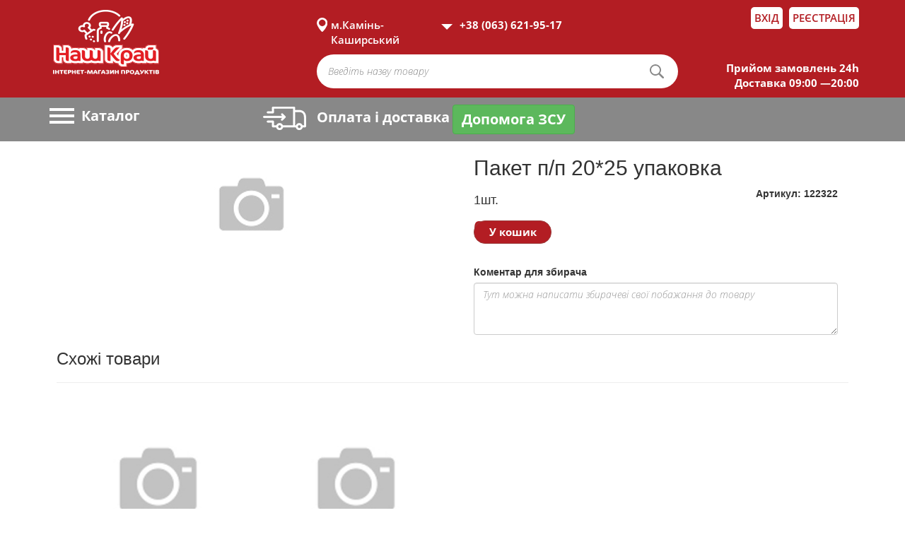

--- FILE ---
content_type: text/html; charset=UTF-8
request_url: https://shop.nashkraj.ua/kamin-kashirskiy/product/122322-paket-p-p-2025-upakovka
body_size: 11775
content:



<!DOCTYPE html>
<html>
<head lang="en">

    <!-- Global site tag (gtag.js) - Google Analytics -->
    <script>
        (function(i,s,o,g,r,a,m){i['GoogleAnalyticsObject']=r;i[r]=i[r]||function(){
            (i[r].q=i[r].q||[]).push(arguments)},i[r].l=1*new Date();a=s.createElement(o),
            m=s.getElementsByTagName(o)[0];a.async=1;a.src=g;m.parentNode.insertBefore(a,m)
        })(window,document,'script','//www.google-analytics.com/analytics.js','ga');
        ga('create', 'UA-57274480-1', 'auto');
        ga('send', 'pageview');
    </script>

    <!-- Google Tag Manager -->
    <script>(function(w,d,s,l,i){w[l]=w[l]||[];w[l].push({'gtm.start':
                new Date().getTime(),event:'gtm.js'});var f=d.getElementsByTagName(s)[0],
            j=d.createElement(s),dl=l!='dataLayer'?'&l='+l:'';j.async=true;j.src=
            'https://www.googletagmanager.com/gtm.js?id='+i+dl;f.parentNode.insertBefore(j,f);
        })(window,document,'script','dataLayer','GTM-MQC6F5Q');</script>
    <!-- End Google Tag Manager -->

    <meta http-equiv="content-type" content="text/html" charset="UTF-8">
    <link rel="shortcut icon" href="https://shop.nashkraj.ua/nk/images/favicon_new.png" type="image/png">
    <meta name="viewport" content="width=device-width,initial-scale=1.0">
    <title>    Пакет п/п 20*25 упаковка
</title>
    <meta name="description" content="">


    
    <meta property="og:locale" content="ua_UA">
    <meta property="og:title" content="    Пакет п/п 20*25 упаковка
" />
    <meta property="og:type" content="website" />
    <meta property="og:url" content="https://shop.nashkraj.ua/kamin-kashirskiy/product/122322-paket-p-p-2025-upakovka" />
    <meta property="og:image" content="https://shop.nashkraj.ua/nk/images/nkphoto.png" />
    <meta name="csrf-token" content="FNeMYJqvRAgVuzbKOyj0yoBW7elRZjzjpsqseCNr">

    <link rel="stylesheet" href="https://shop.nashkraj.ua/nk/css/owl.theme.default.css" />
    <link rel="stylesheet" href="https://shop.nashkraj.ua/nk/css/owl.carousel.css" />
    <link rel="stylesheet" href="https://shop.nashkraj.ua/nk/css/jquery.formstyler.css" />
    <link rel="stylesheet" href="https://shop.nashkraj.ua/nk/css/jquery-ui.css" />
    <link rel="stylesheet" href="https://shop.nashkraj.ua/nk/css/bootstrap.css" />
    <link rel="stylesheet" href="https://shop.nashkraj.ua/nk/css/jquery.bootstrap-touchspin.css" />
    <link rel="stylesheet" href="https://shop.nashkraj.ua/nk/css/style.css?v=16" />
    <link rel="stylesheet" href="https://shop.nashkraj.ua/nk/css/andrew.css" />
    <link rel="stylesheet" href="https://shop.nashkraj.ua/nk/css/dev.css" />
    <link rel="stylesheet" href="https://shop.nashkraj.ua/nk/css/font-awesome.css" />
    <link rel="stylesheet" href="https://shop.nashkraj.ua/nk/css/icons.css" />
    <link rel="stylesheet" href="https://use.fontawesome.com/releases/v5.3.1/css/all.css" integrity="sha384-mzrmE5qonljUremFsqc01SB46JvROS7bZs3IO2EmfFsd15uHvIt+Y8vEf7N7fWAU" crossorigin="anonymous">
    <link rel="stylesheet" href="https://shop.nashkraj.ua/nk/css/bootstrap-select.css" />
    <link rel="stylesheet" href="/js/libs/lobibox-master/dist/css/lobibox.css"/>
    <link rel="stylesheet" href="https://shop.nashkraj.ua/nk/css/lightzoom.css" />
    <script>
        window.Laravel = {"csrfToken":"FNeMYJqvRAgVuzbKOyj0yoBW7elRZjzjpsqseCNr"};
    </script>



    <!-- Facebook Pixel Code -->
    <script>
        !function(f,b,e,v,n,t,s)
        {if(f.fbq)return;n=f.fbq=function(){n.callMethod?
            n.callMethod.apply(n,arguments):n.queue.push(arguments)};
            if(!f._fbq)f._fbq=n;n.push=n;n.loaded=!0;n.version='2.0';
            n.queue=[];t=b.createElement(e);t.async=!0;
            t.src=v;s=b.getElementsByTagName(e)[0];
            s.parentNode.insertBefore(t,s)}(window,document,'script',
            'https://connect.facebook.net/en_US/fbevents.js');
        fbq('init', '577354392471715');
        fbq('track', 'PageView');
    </script>
    <noscript>
        <img height="1" width="1"
             src="https://www.facebook.com/tr?id=577354392471715&ev=PageView
&noscript=1"/>
    </noscript>
    <!-- End Facebook Pixel Code -->
</head>
<body>

<!-- Google Tag Manager (noscript) -->
<noscript><iframe src="https://www.googletagmanager.com/ns.html?id=GTM-MQC6F5Q"
                  height="0" width="0" style="display:none;visibility:hidden"></iframe></noscript>
<!-- End Google Tag Manager (noscript) -->

<div class="wrapper">
    <section id="main">

                <div class="container container_height">
            <div class="row">
                                        <header>
                        <div class="header_up">
                            <div class="container_center clearfix perenos_1">
                                <div class="col-lg-12 col-md-12 col-sm-12 col-xs-12 pad_0 perenos_5">
                                    <div class="col-lg-4 col-md-4 col-sm-3 col-xs-4 pad_0 widht_4">
                                        <div class="logo logo_1">
                                            <a href="/">
                                                <img src="https://shop.nashkraj.ua/nk/images/logo_new_white.png" alt="Інтернет-магазин продуктів Наш Край">
                                            </a>
                                        </div>
                                    </div>
                                    <div class="col-lg-8 col-md-8 col-sm-9 col-xs-8 pad_0 widht_8 perenos_2">
                                        <div class="col-lg-12 col-md-12 col-sm-12 col-xs-12 pad_0 perenos_4">

                                            <div class="col-lg-3 col-md-3 col-sm-12 col-xs-12 pad_0 siti_perenos">
    <div class="siti">
        <ul class="siti_menu clearfix">
            <li class="siti_current">
                <a> 
                     
                        м.Камінь-Каширський
                                    </a>
                <ul class="sub_menu">
                    <li class="group_siti">
                        <ul>
                            <li class="title">Місто  </li>
                             
                                <li>
                                  <a data-href="/lutsk" >м.Луцьк</a>
                                </li>
                             
                                <li>
                                  <a data-href="/kovel" >м.Ковель</a>
                                </li>
                             
                                <li>
                                  <a data-href="/kamin-kashirskiy" >м.Камінь-Каширський</a>
                                </li>
                             
                                <li>
                                  <a data-href="/berdichiv" >м.Бердичів</a>
                                </li>
                             
                                <li>
                                  <a data-href="/zolochiv" >м.Золочів</a>
                                </li>
                             
                                <li>
                                  <a data-href="/krasiliv" >м.Красилів</a>
                                </li>
                                                    </ul>
<!--                        <ul>
                            <li class="title">Адреси магазинів</li>
                            <div id="load"></div>
                        </ul>-->
                    </li>
                </ul>
            </li>
        </ul>
    </div>
</div>
<div class="col-lg-5 col-md-5 col-sm-12 col-xs-12 pad_0 phons_perenos">
    <div class="phons">
                                    <span>+38 (063) 621-95-17</span>
                        </div>
</div>

                                            <div class="col-lg-4 col-md-4 col-sm-6 col-xs-12 pad_0 group_log_perenos">
                                                <div class="group_log">

                                                    
                                                                                                                    <div class="login">
                                                                <a href="https://shop.nashkraj.ua/login">Вхід</a>
                                                            </div>
                                                            <div class="reg">
                                                                <a href="https://shop.nashkraj.ua/register">Реєстрація</a>
                                                            </div>
                                                        
                                                    
                                                </div>
                                            </div>
                                        </div>
                                        <div class="col-lg-12 col-md-12 col-sm-12 col-xs-12 pad_0 perenos">
                                            <style>
    .loading-image {
        position: absolute;
        top: 50%;
        left: 50%;
        z-index: 10;
    }
    .loader
    {
        display: none;
        width: 40px;
        height: 40px;
        position: relative;
        margin-left: -50px;
        margin-top: -64px;
        margin-right: 60px;
        float: right;
        z-index: 9999;
    }
    .search {
        display: none;
    }
</style>

<div class="col-lg-8 col-md-8 col-sm-9 col-xs-12 pad_0 widht_100">
    <div class="search clearfix">
        
            <form method="GET" action="https://shop.nashkraj.ua/kamin-kashirskiy/search/products" accept-charset="UTF-8">
                <div class="group_search clearfix">
                    <input type="search" name="product" class="search-field" id="search" value="" placeholder="Введіть назву товару">
                    <input type="submit" class="search-submit" value="">
                    <div class="loader">
                        <img class="loading-image" src="https://shop.nashkraj.ua/nk/images/search-preloader.gif" alt="loading..">
                    </div>
                    <input type="hidden" name="city" class="input_city" value="kamin-kashirskiy">
                </div>
                <div class="col-lg-12 clearfix" style="position: relative;">
                    <ul class="list-group">

                    </ul>
                </div>
            </form>
        
    </div>
</div>

                                            <div class="col-lg-4 col-md-4 col-sm-3 col-xs-12 pad_0 perenos_3">
    <div class="info">
          
            <span>Прийом замовлень 24h</span>
            <span>Доставка 09:00 —20:00</span>
            </div>
</div>
                                        </div>
                                    </div>
                                </div>
                            </div>
                        </div>
                        <div class="header_botom">
                            <div class="container_center clearfix">
                                <div class="col-lg-3 col-md-3 col-sm-2 col-xs-12 pad_0 perenos_menu static">
                                    <div class="catalog">
                                        <div class="header_menu">
                                            <a class="toggleMenu" href="#">
                                                <span class="icon_toggle"></span>
                                                <span class="icon_toggle"></span>
                                                <span class="icon_toggle"></span>
                                            </a>
                                            <span class="only">Каталог</span>
                                        </div>

                                        <div class="modal_cover">
                                            <div id="categories">
                                                <div class="categories_content">
                                                    <ul class="nav">

                                                        <li>
            <a href="kamin-kashirskiy/category/hlibobulochni-virobi"><div class="image">
                    <i style="font-size:25px;" class="icon-loaf"></i>
                </div>
                <span>Хлібобулочні вироби</span>
            </a>
            <ul><li><a href="/kamin-kashirskiy/category/hlibobulochni-virobi">Переглянути всі товари</a></li><li><a href="/kamin-kashirskiy/category/hlibobulochni-virobi/hlib">Хліб</a></li><li><a href="/kamin-kashirskiy/category/hlibobulochni-virobi/bulochni-virobi">Булочні вироби</a></li><li><a href="/kamin-kashirskiy/category/hlibobulochni-virobi/batoni-bageti">Батони, багети</a></li><li><a href="/kamin-kashirskiy/category/hlibobulochni-virobi/Vafel'ni-napivfabrikati-ta-lavash">Вафельні напівфабрикати та лаваш</a></li><li><a href="/kamin-kashirskiy/category/hlibobulochni-virobi/suhari-sushki">Сухарі, сушки</a></li></li></ul><li>
            <a href="kamin-kashirskiy/category/ovochi-frukti-gribi"><div class="image">
                    <i style="font-size:25px;" class="icon-carrot2"></i>
                </div>
                <span>Овочі, фрукти, гриби</span>
            </a>
            <ul><li><a href="/kamin-kashirskiy/category/ovochi-frukti-gribi">Переглянути всі товари</a></li><li><a href="/kamin-kashirskiy/category/ovochi-frukti-gribi/ovochi">Овочі</a></li><li><a href="/kamin-kashirskiy/category/ovochi-frukti-gribi/frukti">Фрукти</a></li><li><a href="/kamin-kashirskiy/category/ovochi-frukti-gribi/gribi">Гриби</a></li><li><a href="/kamin-kashirskiy/category/ovochi-frukti-gribi/zelen">Зелень</a></li><li><a href="/kamin-kashirskiy/category/ovochi-frukti-gribi/Suhofrukti">Сухофрукти</a></li><li><a href="/kamin-kashirskiy/category/ovochi-frukti-gribi/ovochi-v-marinadah">Овочі в маринадах</a></li></li></ul><li>
            <a href="kamin-kashirskiy/category/myaso"><div class="image">
                    <i style="font-size:25px;" class="icon-ham1"></i>
                </div>
                <span>М'ясо</span>
            </a>
            <ul><li><a href="/kamin-kashirskiy/category/myaso">Переглянути всі товари</a></li><li><a href="/kamin-kashirskiy/category/myaso/myaso-ptitsya">М'ясо птиця</a></li><li><a href="/kamin-kashirskiy/category/myaso/myaso-svinina">М'ясо свинина</a></li><li><a href="/kamin-kashirskiy/category/myaso/myaso-jalovichina">М'ясо яловичина</a></li><li><a href="/kamin-kashirskiy/category/myaso/myaso-krolyatina">М'ясо кролятина</a></li><li><a href="/kamin-kashirskiy/category/myaso/myaso-baranina">М'ясо баранина</a></li></li></ul><li>
            <a href="kamin-kashirskiy/category/solodoshhi-chipsi-sneki"><div class="image">
                    <i style="font-size:25px;" class="icon-candy1"></i>
                </div>
                <span>Солодощі, чіпси, снеки</span>
            </a>
            <ul><li><a href="/kamin-kashirskiy/category/solodoshhi-chipsi-sneki">Переглянути всі товари</a></li><li><a href="/kamin-kashirskiy/category/solodoshhi-chipsi-sneki/biskvitna-grupa">Бісквітна група</a></li><li><a href="/kamin-kashirskiy/category/solodoshhi-chipsi-sneki/shokolad">Шоколад</a></li><li><a href="/kamin-kashirskiy/category/solodoshhi-chipsi-sneki/tsukerki-shokoladni-fasovani">Цукерки шоколадні</a></li><li><a href="/kamin-kashirskiy/category/solodoshhi-chipsi-sneki/vafli-ta-vafelni-torti">Вафлі та вафельні торти</a></li><li><a href="/kamin-kashirskiy/category/solodoshhi-chipsi-sneki/kreker">Крекер</a></li><li><a href="/kamin-kashirskiy/category/solodoshhi-chipsi-sneki/pechivo-i-pryaniki">Печиво і пряники</a></li><li><a href="/kamin-kashirskiy/category/solodoshhi-chipsi-sneki/karamel">Карамель</a></li><li><a href="/kamin-kashirskiy/category/solodoshhi-chipsi-sneki/batonchiki">Батончики</a></li><li><a href="/kamin-kashirskiy/category/solodoshhi-chipsi-sneki/Inshi-konditerski-virobi">Інші кондитерські вироби</a></li><li><a href="/kamin-kashirskiy/category/solodoshhi-chipsi-sneki/Chips-sneki">Чіпси,снеки</a></li></li></ul><li>
            <a href="kamin-kashirskiy/category/bakaliya"><div class="image">
                    <i style="font-size:25px;" class="icon-jar"></i>
                </div>
                <span>Бакалія</span>
            </a>
            <ul><li><a href="/kamin-kashirskiy/category/bakaliya">Переглянути всі товари</a></li><li><a href="/kamin-kashirskiy/category/bakaliya/boroshno-krupi-makaroni">Борошно,крупи, макарони</a></li><li><a href="/kamin-kashirskiy/category/bakaliya/Konservi">Консервація м'ясна та рибна</a></li><li><a href="/kamin-kashirskiy/category/bakaliya/Olija-ocet">Олія, оцет</a></li><li><a href="/kamin-kashirskiy/category/bakaliya/spetsi">Спеції</a></li><li><a href="/kamin-kashirskiy/category/bakaliya/ketchupi-sousi-pasti-tomatni">Соуси, заправки</a></li><li><a href="/kamin-kashirskiy/category/bakaliya/gotovi-snidanki-shvidke-harchuvannja">Готові сніданки, швидке харчування</a></li><li><a href="/kamin-kashirskiy/category/bakaliya/diabetichne-harchuvannya">Діабетичне харчування</a></li><li><a href="/kamin-kashirskiy/category/bakaliya/olivki">Консервація овочева</a></li><li><a href="/kamin-kashirskiy/category/bakaliya/cukor-sil">Цукор, сіль</a></li><li><a href="/kamin-kashirskiy/category/bakaliya/drizhdzhi-margarin">Дріжджі, маргарин</a></li><li><a href="/kamin-kashirskiy/category/bakaliya/Moloko-zgushhene-pasti-shokoladni">Молоко згущене, пасти шоколадні</a></li><li><a href="/kamin-kashirskiy/category/bakaliya/harchovi-dobavki">Товари для випічки</a></li></li></ul><li>
            <a href="kamin-kashirskiy/category/vlasna-pekarnja"><div class="image">
                    <i style="font-size:25px;" class="icon-croisant2"></i>
                </div>
                <span>Власна пекарня</span>
            </a>
            <ul><li><a href="/kamin-kashirskiy/category/vlasna-pekarnja">Переглянути всі товари</a></li><li><a href="/kamin-kashirskiy/category/vlasna-pekarnja/zdobna-vipichka">Здобна випічка</a></li><li><a href="/kamin-kashirskiy/category/vlasna-pekarnja/virobi-z-solonogo-tista">Вироби з солоного тіста</a></li><li><a href="/kamin-kashirskiy/category/vlasna-pekarnja/hlib-batoni-bageti">Хліб, батони , багети</a></li><li><a href="/kamin-kashirskiy/category/vlasna-pekarnja/vipichka-kraїn-svitu">Випічка країн світу</a></li></li></ul><li>
            <a href="kamin-kashirskiy/category/kulinariya"><div class="image">
                    <i style="font-size:25px;" class="icon-restaurant"></i>
                </div>
                <span>Кулінарія</span>
            </a>
            <ul><li><a href="/kamin-kashirskiy/category/kulinariya">Переглянути всі товари</a></li><li><a href="/kamin-kashirskiy/category/kulinariya/holodna-kulinariya">Холодна кулінарія</a></li><li><a href="/kamin-kashirskiy/category/kulinariya/garyacha-kulinariya">Гаряча кулінарія</a></li><li><a href="/kamin-kashirskiy/category/kulinariya/napivfabrikati-kulinariya">Напівфарикатна кулінарія:шашлик, фарш</a></li></li></ul><li>
            <a href="kamin-kashirskiy/category/fast-fud-pica"><div class="image">
                    <i style="font-size:25px;" class="icon-pizza1"></i>
                </div>
                <span>Фаст Фуд , піца</span>
            </a>
            <ul><li><a href="/kamin-kashirskiy/category/fast-fud-pica">Переглянути всі товари</a></li><li><a href="/kamin-kashirskiy/category/fast-fud-pica/Pica">Піца</a></li><li><a href="/kamin-kashirskiy/category/fast-fud-pica/fast-fud">Фаст Фуд</a></li></li></ul><li>
            <a href="kamin-kashirskiy/category/torti-tistechka"><div class="image">
                    <i style="font-size:25px;" class="icon-cake2"></i>
                </div>
                <span>Власна кондитерська</span>
            </a>
            <ul><li><a href="/kamin-kashirskiy/category/torti-tistechka">Переглянути всі товари</a></li><li><a href="/kamin-kashirskiy/category/torti-tistechka/torti-ta-korzhi">Торти та десерти власного виробництва</a></li><li><a href="/kamin-kashirskiy/category/torti-tistechka/tistechka-keksi">Тістечка власного виробництва</a></li></li></ul><li>
            <a href="kamin-kashirskiy/category/chaj-kava"><div class="image">
                    <i style="font-size:25px;" class="none"></i>
                </div>
                <span>Чай, Кава</span>
            </a>
            <ul><li><a href="/kamin-kashirskiy/category/chaj-kava">Переглянути всі товари</a></li><li><a href="/kamin-kashirskiy/category/chaj-kava/kava-melena">Кава мелена</a></li><li><a href="/kamin-kashirskiy/category/chaj-kava/kava-rozchinna">Кава розчинна</a></li><li><a href="/kamin-kashirskiy/category/chaj-kava/chay-rozsypnyi">Чай розсипний</a></li><li><a href="/kamin-kashirskiy/category/chaj-kava/chay-v-paketikah">Чай в пакетиках</a></li><li><a href="/kamin-kashirskiy/category/chaj-kava/kavovi-sumishi-ta-napo">Кавові суміші та напої</a></li></li></ul><li>
            <a href="kamin-kashirskiy/category/dlja-ditej-ta-mam"><div class="image">
                    <i style="font-size:25px;" class="icon-measure-jar1"></i>
                </div>
                <span>Для дітей та мам</span>
            </a>
            <ul><li><a href="/kamin-kashirskiy/category/dlja-ditej-ta-mam">Переглянути всі товари</a></li><li><a href="/kamin-kashirskiy/category/dlja-ditej-ta-mam/ditjacha-gigiєna">Дитяча гігієна</a></li><li><a href="/kamin-kashirskiy/category/dlja-ditej-ta-mam/dityache-harchuvannya">Дитяче харчування</a></li><li><a href="/kamin-kashirskiy/category/dlja-ditej-ta-mam/ditjachi-igrashki-ta-aksesuari">Дитячі іграшки  та аксесуари</a></li></li></ul><li>
            <a href="kamin-kashirskiy/category/napoyi"><div class="image">
                    <i style="font-size:25px;" class="icon-bottle-1"></i>
                </div>
                <span>Напої</span>
            </a>
            <ul><li><a href="/kamin-kashirskiy/category/napoyi">Переглянути всі товари</a></li><li><a href="/kamin-kashirskiy/category/napoyi/voda-solodka">Вода солодка</a></li><li><a href="/kamin-kashirskiy/category/napoyi/voda-mineralna">Вода мінеральна</a></li><li><a href="/kamin-kashirskiy/category/napoyi/sokovi-napo">Сокові напої</a></li><li><a href="/kamin-kashirskiy/category/napoyi/voda-pitna">Вода питна</a></li><li><a href="/kamin-kashirskiy/category/napoyi/chay-holodniy">Чай холодний</a></li><li><a href="/kamin-kashirskiy/category/napoyi/energetiki">Енергетики</a></li><li><a href="/kamin-kashirskiy/category/napoyi/kvas">Квас</a></li><li><a href="/kamin-kashirskiy/category/napoyi/shampanske-dityache">Шампанське дитяче</a></li></li></ul><li>
            <a href="kamin-kashirskiy/category/Alkogol"><div class="image">
                    <i style="font-size:25px;" class="none"></i>
                </div>
                <span>Алкоголь, 18+</span>
            </a>
            <ul><li><a href="/kamin-kashirskiy/category/Alkogol">Переглянути всі товари</a></li><li><a href="/kamin-kashirskiy/category/Alkogol/pivo">Пиво</a></li><li><a href="/kamin-kashirskiy/category/Alkogol/slaboalkogolni-napo">Слабоалкогольні напої</a></li><li><a href="/kamin-kashirskiy/category/Alkogol/Gorilka-nastoyanki">Горілка, настоянки</a></li><li><a href="/kamin-kashirskiy/category/Alkogol/Konyak-brendi">Коньяк, бренді</a></li><li><a href="/kamin-kashirskiy/category/Alkogol/vino-vitchiznyane">Вино вітчизняне</a></li><li><a href="/kamin-kashirskiy/category/Alkogol/vino-importne">Вино імпортне</a></li><li><a href="/kamin-kashirskiy/category/Alkogol/vermuti-likeri-aperitivi">Вермути лікери аперитиви</a></li><li><a href="/kamin-kashirskiy/category/Alkogol/shampanski-vina">Шампанські вина</a></li><li><a href="/kamin-kashirskiy/category/Alkogol/Inshi-alkogolni-napoyi">Інші алкогольні напої</a></li></li></ul><li>
            <a href="kamin-kashirskiy/category/Myasoprodukti"><div class="image">
                    <i style="font-size:25px;" class="icon-sausage2"></i>
                </div>
                <span>М'ясопродукти</span>
            </a>
            <ul><li><a href="/kamin-kashirskiy/category/Myasoprodukti">Переглянути всі товари</a></li><li><a href="/kamin-kashirskiy/category/Myasoprodukti/kovbasi-vareni">Ковбаси варені</a></li><li><a href="/kamin-kashirskiy/category/Myasoprodukti/kovbasi-kopcheni">Ковбаси копчені</a></li><li><a href="/kamin-kashirskiy/category/Myasoprodukti/kopchenosti-vareno-kopcheni-sirokopcheni">Копченості варено-копчені, сирокопчені</a></li><li><a href="/kamin-kashirskiy/category/Myasoprodukti/shinki-vareni">Шинки варені</a></li><li><a href="/kamin-kashirskiy/category/Myasoprodukti/kuryachi-delikatesi-kopcheno-vareni">Курячі делікатеси копчено-варені</a></li><li><a href="/kamin-kashirskiy/category/Myasoprodukti/nefondovi-virobi">Нефондові вироби</a></li></li></ul><li>
            <a href="kamin-kashirskiy/category/siri"><div class="image">
                    <i style="font-size:25px;" class="icon-cheese1"></i>
                </div>
                <span>Сири</span>
            </a>
            <ul><li><a href="/kamin-kashirskiy/category/siri">Переглянути всі товари</a></li><li><a href="/kamin-kashirskiy/category/siri/sir-tverdij">Сир твердий</a></li><li><a href="/kamin-kashirskiy/category/siri/sir-rozsolnij">Сир розсольний</a></li><li><a href="/kamin-kashirskiy/category/siri/sir-myakij">Сир м`який</a></li><li><a href="/kamin-kashirskiy/category/siri/sir-plavlenij">Сир плавлений</a></li><li><a href="/kamin-kashirskiy/category/siri/sirkovi-virobi">Сиркові вироби</a></li></li></ul><li>
            <a href="kamin-kashirskiy/category/molokoprodukti-yaytsya"><div class="image">
                    <i style="font-size:25px;" class="icon-milk1"></i>
                </div>
                <span>Молокопродукти, яйця</span>
            </a>
            <ul><li><a href="/kamin-kashirskiy/category/molokoprodukti-yaytsya">Переглянути всі товари</a></li><li><a href="/kamin-kashirskiy/category/molokoprodukti-yaytsya/moloko">Молоко</a></li><li><a href="/kamin-kashirskiy/category/molokoprodukti-yaytsya/yaytsia">Яйця</a></li><li><a href="/kamin-kashirskiy/category/molokoprodukti-yaytsya/smetana">Сметана</a></li><li><a href="/kamin-kashirskiy/category/molokoprodukti-yaytsya/maslo">Масло</a></li><li><a href="/kamin-kashirskiy/category/molokoprodukti-yaytsya/sir-kislomolochniy">Сир кисломолочний</a></li><li><a href="/kamin-kashirskiy/category/molokoprodukti-yaytsya/yogurti">Йогурти</a></li><li><a href="/kamin-kashirskiy/category/molokoprodukti-yaytsya/kislomolochni-napo">Кисломолочні напої</a></li><li><a href="/kamin-kashirskiy/category/molokoprodukti-yaytsya/vershki">Вершки</a></li><li><a href="/kamin-kashirskiy/category/molokoprodukti-yaytsya/sirki-glazurovani">Сирки глазуровані</a></li><li><a href="/kamin-kashirskiy/category/molokoprodukti-yaytsya/margarin">Маргарин</a></li><li><a href="/kamin-kashirskiy/category/molokoprodukti-yaytsya/tistechka-molochne-zhele">Тістечка, молочне желе</a></li></li></ul><li>
            <a href="kamin-kashirskiy/category/napivfabrikati"><div class="image">
                    <i style="font-size:25px;" class="icon-roller1"></i>
                </div>
                <span>Напівфабрикати</span>
            </a>
            <ul><li><a href="/kamin-kashirskiy/category/napivfabrikati">Переглянути всі товари</a></li><li><a href="/kamin-kashirskiy/category/napivfabrikati/ovochi-frukti-zamorozheni">Овочі, фрукти заморожені</a></li><li><a href="/kamin-kashirskiy/category/napivfabrikati/napivfabrikati-z-tista-zamorozheni">Напівфабрикати з тіста заморожені</a></li><li><a href="/kamin-kashirskiy/category/napivfabrikati/napivfabrikati-z-myasa-zamorozheni">Напівфабрикати з мяса заморожені</a></li><li><a href="/kamin-kashirskiy/category/napivfabrikati/smachni-tradutsii">Смачні традиції</a></li></li></ul><li>
            <a href="kamin-kashirskiy/category/riba-moreprodukti"><div class="image">
                    <i style="font-size:25px;" class="icon-fish2"></i>
                </div>
                <span>Риба, морепродукти</span>
            </a>
            <ul><li><a href="/kamin-kashirskiy/category/riba-moreprodukti">Переглянути всі товари</a></li><li><a href="/kamin-kashirskiy/category/riba-moreprodukti/riba-svizha">Риба свіжа</a></li><li><a href="/kamin-kashirskiy/category/riba-moreprodukti/prigotovana-riba">Приготована риба</a></li><li><a href="/kamin-kashirskiy/category/riba-moreprodukti/moreprodukti">Морепродукти, продукти для суші</a></li></li></ul><li>
            <a href="kamin-kashirskiy/category/gigiyena"><div class="image">
                    <i style="font-size:25px;" class="icon-drop2"></i>
                </div>
                <span>Гігієна</span>
            </a>
            <ul><li><a href="/kamin-kashirskiy/category/gigiyena">Переглянути всі товари</a></li><li><a href="/kamin-kashirskiy/category/gigiyena/dezodoranti">Дезодоранти</a></li><li><a href="/kamin-kashirskiy/category/gigiyena/zasobi-dlya-golinnya-depilyatsi">Засоби для гоління, депіляції</a></li><li><a href="/kamin-kashirskiy/category/gigiyena/zasobi-dlya-volossya">Засоби для волосся</a></li><li><a href="/kamin-kashirskiy/category/gigiyena/zasobi-dlya-prannya-ta-doglyadu-za-tkaninam">Засоби для прання та догляду за тканинам</a></li><li><a href="/kamin-kashirskiy/category/gigiyena/zasobi-zhinocho-gigi-ni">Засоби жіночої гігієни</a></li><li><a href="/kamin-kashirskiy/category/gigiyena/zasobi-doglyadu-za-vzuttyam">Засоби догляду за взуттям</a></li><li><a href="/kamin-kashirskiy/category/gigiyena/zasobi-chistyachi-miyuchi-dlya-domu">Засоби чистячі, миючі для дому</a></li><li><a href="/kamin-kashirskiy/category/gigiyena/zasobi-po-doglyadu-za-rotovoyu-porozhninoyu">Засоби по догляду за ротовою порожниною</a></li><li><a href="/kamin-kashirskiy/category/gigiyena/insektitsidi-ta-repelenti">Інсектициди та репеленти</a></li><li><a href="/kamin-kashirskiy/category/gigiyena/kontratseptivi">Контрацептиви</a></li><li><a href="/kamin-kashirskiy/category/gigiyena/zasobi-kosmetichni">Засоби косметичні</a></li><li><a href="/kamin-kashirskiy/category/gigiyena/milo">Мило</a></li><li><a href="/kamin-kashirskiy/category/gigiyena/osvizhuvachi-povitrya">Освіжувачі повітря</a></li><li><a href="/kamin-kashirskiy/category/gigiyena/paperova-grupa">Паперова група</a></li><li><a href="/kamin-kashirskiy/category/gigiyena/antistatichni-zasobi-dlya-tkanin">Антистатичні засоби для тканин</a></li><li><a href="/kamin-kashirskiy/category/gigiyena/gel-dush-pina-dlya-vann-soli">Гель-душ, піна для ванн, солі</a></li></li></ul><li>
            <a href="kamin-kashirskiy/category/Morozivo"><div class="image">
                    <i style="font-size:25px;" class="icon-ice-cream2"></i>
                </div>
                <span>Морозиво</span>
            </a>
            <ul><li><a href="/kamin-kashirskiy/category/Morozivo">Переглянути всі товари</a></li><li><a href="/kamin-kashirskiy/category/Morozivo/morozivo-vagove">Морозиво вагове</a></li><li><a href="/kamin-kashirskiy/category/Morozivo/morozivo-portsiyne">Морозиво порційне</a></li><li><a href="/kamin-kashirskiy/category/Morozivo/morozivo-tortova-grupa-ruleti">Морозиво тортова група, рулети</a></li></li></ul><li>
            <a href="kamin-kashirskiy/category/Dlya-domu"><div class="image">
                    <i style="font-size:25px;" class="icon-tea-bag2"></i>
                </div>
                <span>Для дому</span>
            </a>
            <ul><li><a href="/kamin-kashirskiy/category/Dlya-domu">Переглянути всі товари</a></li><li><a href="/kamin-kashirskiy/category/Dlya-domu/lampochki">Лампочки</a></li><li><a href="/kamin-kashirskiy/category/Dlya-domu/pirotehnika">Піротехніка</a></li><li><a href="/kamin-kashirskiy/category/Dlya-domu/knigi-periodika">Книги, періодика</a></li><li><a href="/kamin-kashirskiy/category/Dlya-domu/odyag-vzuttya-aksesuari">Одяг, взуття, аксесуари</a></li><li><a href="/kamin-kashirskiy/category/Dlya-domu/suvenirna-produktsiya">Сувенірна продукція</a></li><li><a href="/kamin-kashirskiy/category/Dlya-domu/tekstil-dlya-domu">Текстиль для дому</a></li><li><a href="/kamin-kashirskiy/category/Dlya-domu/zapalnichki-sirniki">Запальнички, сірники</a></li><li><a href="/kamin-kashirskiy/category/Dlya-domu/odnorazoviy-posud">Одноразовий посуд</a></li><li><a href="/kamin-kashirskiy/category/Dlya-domu/avtomobilne-priladdya">Автомобільне приладдя</a></li><li><a href="/kamin-kashirskiy/category/Dlya-domu/fototovari">Фототовари</a></li><li><a href="/kamin-kashirskiy/category/Dlya-domu/kantstovari">Канцтовари</a></li><li><a href="/kamin-kashirskiy/category/Dlya-domu/predmeti-osobisto-gigi-ni">Предмети особистої гігієни</a></li><li><a href="/kamin-kashirskiy/category/Dlya-domu/gospodarcha-grupa">Господарча група</a></li><li><a href="/kamin-kashirskiy/category/Dlya-domu/vatna-produktsiya">Ватна продукція</a></li><li><a href="/kamin-kashirskiy/category/Dlya-domu/piknik">Пікнік</a></li><li><a href="/kamin-kashirskiy/category/Dlya-domu/elementi-zhivlennya-lihtari">Елементи живлення, ліхтарі</a></li><li><a href="/kamin-kashirskiy/category/Dlya-domu/Novorichna-produkciya">Новорічна продукція</a></li></li></ul><li>
            <a href="kamin-kashirskiy/category/Korm-dlya-tvarin-aksesuari"><div class="image">
                    <i style="font-size:25px;" class="icon-lettuce2"></i>
                </div>
                <span>Корм для тварин, аксесуари</span>
            </a>
            <ul><li><a href="/kamin-kashirskiy/category/Korm-dlya-tvarin-aksesuari">Переглянути всі товари</a></li><li><a href="/kamin-kashirskiy/category/Korm-dlya-tvarin-aksesuari/korm-dlya-sobak">Корм для собак</a></li><li><a href="/kamin-kashirskiy/category/Korm-dlya-tvarin-aksesuari/korm-dlya-kotiv">Корм для котів</a></li><li><a href="/kamin-kashirskiy/category/Korm-dlya-tvarin-aksesuari/korm-dlya-ptahiv">Корм для птахів</a></li><li><a href="/kamin-kashirskiy/category/Korm-dlya-tvarin-aksesuari/korm-dlya-rib">Корм для риб</a></li><li><a href="/kamin-kashirskiy/category/Korm-dlya-tvarin-aksesuari/korm-dlya-grizuniv">Корм для гризунів</a></li><li><a href="/kamin-kashirskiy/category/Korm-dlya-tvarin-aksesuari/aksesuari">Аксесуари</a></li><li><a href="/kamin-kashirskiy/category/Korm-dlya-tvarin-aksesuari/napovnyuvachi">Наповнювачі</a></li></li></ul>

                                                    </ul>
                                                </div>
                                            </div>
                                        </div>
                                    </div>
                                </div>
                                <div class="col-lg-5 col-md-5 col-sm-5 col-xs-6 pad_0 widht_900 none_768">
                                    <div class="col-lg-12 col-md-12 col-sm-12 col-xs-12 pad_0 delivery_768">
                                        <div class="delivery">
                                            <a href="https://shop.nashkraj.ua/kamin-kashirskiy/porterage"><img src="https://shop.nashkraj.ua/nk/images/delivery.png" alt="img">Оплата і доставка</a>
                                            <span>
                                                <a target="_blank" href="https://www.liqpay.ua/api/3/checkout?data=eyJ2ZXJzaW9uIjozLCJhY3Rpb24iOiJwYXlkb25hdGUiLCJhbW91bnQiOiIwIiwiY3VycmVuY3kiOiJVQUgiLCJkZXNjcmlwdGlvbiI6ItCX0LHRltGAINC60L7RiNGC0ZbQsiDQvdCwINGB0YPRhdC/0LDQudC60Lgg0LTQu9GPINCX0KHQoyIsInB1YmxpY19rZXkiOiJpNDgwMTA4MTE0NTYiLCJsYW5ndWFnZSI6InVrIn0=&signature=nRurUvKJm/42Ex4PkxS86TpHFvY=" class="btn btn-success">Допомога ЗСУ</a>
                                            </span>
                                        </div>

                                    </div>
                                </div>
                                <div class="col-lg-4 col-md-4 col-sm-5 col-xs-6 pad_0 widht_900 basket_768">
        <div class="basket"  style="display: none;"  >
              <a href="/cart/basket">
                  <img src="https://shop.nashkraj.ua/nk/images/shopping-cart.png" alt="img">
                  <span class="number"></span> <tag class="total"><tag>  грн
              </a>
        </div>
    </div>

                            </div>
                        </div>
                    </header>
                
    <link rel="stylesheet" href="https://shop.nashkraj.ua/nk/css/product.css?v=1" />
            </div>
        </div>
        
    <div class="container_center clearfix product-page">
        <div class="row">
            <div class="col-sm-12">






            </div>
        </div>
        <div class="row">
            <div class="col-sm-6 text-center">

                <img class="w-image-product" src="/images2/pr.jpg" alt="Пакет п/п 20*25 упаковка">

                
                <div class="row">
                    <div class="col-sm-12 text-left">

                                            </div>
                </div>



            </div>
            <div class="col-sm-6">
                <div class="row">
                    <div class="col-sm-12">
                        <h2>Пакет п/п 20*25 упаковка</h2>
                    </div>
                </div>
                <div class="row">
                    <div class="col-sm-6 col-xs-6">
                                                                            <h4>1шт.</h4>
                                            </div>
                    <div class="col-sm-6 text-right col-xs-6">
                        <strong data-barcodes="">Артикул: 122322</strong>
                    </div>
                </div>
                <div class="row">
                    <div class="col-sm-12">
                        <div class="price clearfix">
                            <span class="nice_price">0.5 грн</span>
                            <span class="old_price">
                                                             </span>
                        </div>
                    </div>
                </div>

                <div class="row">
                    <div class="col-sm-12">

                    </div>
                </div>

                <div class="row">
                    <div class="col-sm-12">
                        <div class="spinner">
                            <div class="form-group spinner_input" style="display: none;" >
                                <input id="productCnt" class="form-control" data-type="1" type="text" value=" 1 " name="prod_cnt" data-prod="122322">
                                <center>Сума: <span class="spanrow"> 0.00 </span>. грн</center>
                            </div>
                            <a                             onclick="addRow(this); gtag('event', 'add_to_cart', { 'event_category': 'koshyk', 'event_action': 'click', });"
                               data-prod="122322"  class="preview cart" data-category="10417364">У кошик</a>
                        </div>
                    </div>
                </div>

                                <div class="row">
                    <div class="col-sm-12 pt-30">
                        <div class="form-group">
                            <label for="comment">Коментар для збирача</label>
                            <textarea name="comment" placeholder="Тут можна написати збирачеві свої побажання до товару" class="form-control" id="comment-product-page" rows="3"></textarea>
                        </div>
                    </div>
                </div>
                
                <div class="row">
                    <div class="col-sm-12">

                                            </div>
                </div>

            </div>
        </div>

        <div class="row">
            <div class="col-sm-12 col-xs-12">
                <h3>Схожі товари</h3>
                <hr>


                <div class="gallery stock">

                    
                        <div class="image_group">
                            <div class="image2" data-id="171884">
                                <a href="https://shop.nashkraj.ua/kamin-kashirskiy/product/171884-paket-mayka-2245-10mkr-200sht">
                                    <div class="img" >
                                        <img src="/images2/pr.jpg" alt="Пакет майка 22*45 10мкр 200шт">
                                    </div>
                                </a>


                                                            </div>
                            <div class="teaser">
                                <div class="title">Пакет майка 22*45 10мкр 200шт</div>
                                <div class="info">
                                    <div class="group">
                                        <span>Фасовка:</span>
                                        <span>
                                                                                                        шт.
                                                                                                </span>
                                    </div>
                                    <div class="group">
                                        <span>Артикул:</span><span>171884</span>
                                    </div>

                                    <div class="price clearfix">
                                        <span class="nice_price">118.3 грн</span>
                                        <span class="old_price">
                                                                                    </span>

                                    </div>
                                    <div class="spinner">
                                        <div class="form-group spinner_input" style="display: none;" >
                                            <input id="productCnt" class="form-control" data-type="1" type="text" value=" 1 " name="prod_cnt" data-prod="171884">
                                            <center>Сума: <span class="spanrow"> 0.00 </span>. грн</center>
                                        </div>
                                        <a                                         onclick="addRow(this); gtag('event', 'add_to_cart', { 'event_category': 'koshyk', 'event_action': 'click', });"
                                           data-prod="171884"  class="preview" data-category="10417364">У кошик</a>
                                    </div>

                                </div>
                            </div>
                        </div>

                    
                        <div class="image_group">
                            <div class="image2" data-id="53552">
                                <a href="https://shop.nashkraj.ua/kamin-kashirskiy/product/53552-paket-p-p-1620-upakovka">
                                    <div class="img" >
                                        <img src="/images2/pr.jpg" alt="Пакет п/п 16*20 упаковка">
                                    </div>
                                </a>


                                                            </div>
                            <div class="teaser">
                                <div class="title">Пакет п/п 16*20 упаковка</div>
                                <div class="info">
                                    <div class="group">
                                        <span>Фасовка:</span>
                                        <span>
                                                                                                        шт.
                                                                                                </span>
                                    </div>
                                    <div class="group">
                                        <span>Артикул:</span><span>53552</span>
                                    </div>

                                    <div class="price clearfix">
                                        <span class="nice_price">0.4 грн</span>
                                        <span class="old_price">
                                                                                    </span>

                                    </div>
                                    <div class="spinner">
                                        <div class="form-group spinner_input" style="display: none;" >
                                            <input id="productCnt" class="form-control" data-type="1" type="text" value=" 1 " name="prod_cnt" data-prod="53552">
                                            <center>Сума: <span class="spanrow"> 0.00 </span>. грн</center>
                                        </div>
                                        <a                                         onclick="addRow(this); gtag('event', 'add_to_cart', { 'event_category': 'koshyk', 'event_action': 'click', });"
                                           data-prod="53552"  class="preview" data-category="10417364">У кошик</a>
                                    </div>

                                </div>
                            </div>
                        </div>

                    
                </div>


            </div>
        </div>

    </div>


        <footer>
        <div class="row">
            <div class="col-lg-12 col-md-12 col-sm-12 col-xs-12 pad_0">
                <div class="footer_up clearfix">
                    <div class="container_center clearfix">
                        <div class="col-lg-4 col-md-4 col-sm-12 col-xs-12 pad_0">
                            <div class="footer_left clearfix">
                                <div class="col-lg-6 col-md-6 col-sm-12 col-xs-12 pad_0">
                                    <ul class="clearfix">
                                        <li><a href="https://shop.nashkraj.ua/kamin-kashirskiy/about-us">Про компанію</a></li>
                                        <li><a href="https://shop.nashkraj.ua/kamin-kashirskiy/how-it-works">Як це працює</a></li>
                                        <li><a href="https://shop.nashkraj.ua/kamin-kashirskiy/porterage">Оплата та доставка</a></li>
                                        <li><a href="https://shop.nashkraj.ua/kamin-kashirskiy/comments">Відгуки</a></li>
                                    </ul>
                                </div>
                                <div class="col-lg-6 col-md-6 col-sm-12 col-xs-12 pad_0">
                                    <ul class="clearfix">
                                        <li><a href="https://shop.nashkraj.ua/kamin-kashirskiy/offer">Оферта</a></li>
                                        <li><a href="https://shop.nashkraj.ua/kamin-kashirskiy/recipe">Рецепти</a></li>
                                        <li><a href="https://shop.nashkraj.ua/register">Реєстрація</a></li>
                                                                                <li><a href="https://shop.nashkraj.ua/login">Вхід</a></li>
                                                                            </ul>
                                </div>
                            </div>
                        </div>
                        <div class="col-lg-4 col-md-4 col-sm-12 col-xs-12 pad_0">
                            <div class="footer_middle clearfix">
        <div class="col-lg-12 col-md-12 col-sm-12 col-xs-12 pad_0">
            <div class="phone">+38 (063) 621-95-17</div>
        </div>
        <!-- <div class="col-lg-6 col-md-6 col-sm-12 col-xs-12 pad_0"> -->
            <!-- <div class="phone">+38 (063) 621-95-17</div> -->
        </div>
    <!-- </div> -->
                        </div>
                        <div class="col-lg-4 col-md-4 col-sm-12 col-xs-12 pad_0">
                            <div class="footer_right clearfix">
                                <div class="col-lg-6 col-md-6 col-sm-12 col-xs-12 pad_0 none_767">
                                    <div class="delivery">
                                        <ul class="clearfix">
                                            <li>Прийом замовлень 24h</li>
                                            <li>Доставка 09:00
 — 20:00
</li>
                                        </ul>
                                    </div>
                                </div>
                                <div class="col-lg-6 col-md-6 col-sm-12 col-xs-12 pad_0">
                                    <div class="sosial">
                                        <a href="https://www.facebook.com/nashkraj.ua?ref=hl"><img src="https://shop.nashkraj.ua/nk/images/facebook_logo.png" alt="img"></a>
<!--                                        <a href=""><img src="https://shop.nashkraj.ua/nk/images/vk_logo.png" alt="img"></a>-->
                                    </div>
                                </div>
                            </div>
                        </div>
                    </div>
                </div>
            </div>
            <div class="col-lg-12 col-md-12 col-sm-12 col-xs-12 pad_0">
                <div class="footer_down clearfix">
                    <div class="container_center clearfix">
                        <div class="copyright">2026 shop.nashkraj.ua</div>
                    </div>
                </div>
            </div>
        </div>
        <div id="preview" title=""></div>


        <div class="modal fade" id="w-fix-permission" tabindex="-1" role="dialog" aria-labelledby="mySmallModalLabel">
            <div class="modal-dialog modal-sm" role="document">
                <div class="modal-content">
                    <div class="modal-header">
                        <button type="button" class="close" data-dismiss="modal" aria-label="Close"><span aria-hidden="true">&times;</span></button>
                        <h4 class="modal-title">Підтвердіть, що вам вже є 18</h4>
                    </div>
                    <div class="modal-body">
                        <p>Звертаємо увагу, що законодавством України заборонено продаж алкогольних напоїв та тютнових виробів особам, які не досягли 18 років.</p>
                    </div>
                    <div class="modal-footer">
                        <button type="button" class="btn btn-default" data-dismiss="modal">Ні, я молодше</button>
                        <button type="button" class="btn btn-primary w-yes-permission">Так, мені вже є 18</button>
                    </div>
                </div>
            </div>
        </div>

    </footer>
</div>
    <script src="https://shop.nashkraj.ua/nk/js/jquery.min.js"></script>
    <script src="https://shop.nashkraj.ua/nk/js/bootstrap.js"></script>
    <script src="https://shop.nashkraj.ua/nk/js/jquery.bootstrap-touchspin.js"></script>
    <script src="https://shop.nashkraj.ua/nk/js/jquery.formstyler.js"></script>
    <script src="https://shop.nashkraj.ua/nk/js/owl.carousel.js"></script>
    <script src="https://shop.nashkraj.ua/nk/js/masonry.pkgd.js"></script>
    <script src="https://shop.nashkraj.ua/nk/js/imagesloaded.pkgd.min.js"></script>
    <script src="https://shop.nashkraj.ua/nk/js/maskedinput.min.js"></script>
    <script src="https://shop.nashkraj.ua/nk/js/customJs.js"></script>
    <script src="https://shop.nashkraj.ua/nk/js/jquery-ui.js"></script>
    <script src="https://shop.nashkraj.ua/nk/js/bootstrap-select.js"></script>
    <script src="https://shop.nashkraj.ua/nk/js/script_2.js"></script>
    <script src="https://shop.nashkraj.ua/nk/js/main.js"></script>
    <script src="https://shop.nashkraj.ua/js/js_content.js?v=6"></script>
    <script src="https://shop.nashkraj.ua/nk/js/lightzoom.js"></script>

    <!-- Latest compiled and minified JavaScript -->

    <script>
        $('.lightzoom').lightzoom({
            isWindowClickClosing:  true
        });

        $('#search-recipe').on('keyup', function (e) {

            if (e.which !== 32) {
                let output = '';
                let value = $(this).val();
                let city = $('.input_city').val();
                let noWhitespaceValue = value.replace(/\s+/g, '');
                let noWhitespaceCount = noWhitespaceValue.length;
                if (noWhitespaceCount >= 3) {
                    let token  = $('meta[name=csrf-token]').attr('content');
                    $.ajaxSetup({ headers: { 'X-CSRF-TOKEN': token }});
                    $.ajax({
                        url: "https://shop.nashkraj.ua/recipe-search",
                        type: "post",
                        data: {
                            q: value,
                            city: city
                        },
                        beforeSend: function() {
                           // $('.loader').show()
                        },
                        success: function (data) {

                             if(data.length == 0) {
                                 output = '<li class="list-group-item link class"><span class="text-muted">Нічого не знайдено</span></li>';
                                 $('.list-group-recipe').html(output);
                             } else {
                                 $.each(data, function (key, val) {
                                     output += '<a href="'+val.url+'"><li class="list-group-item link"><span class="text-muted">' + val.title + '</span></li></a>';
                                     $('.list-group-recipe').html(output);
                                 });
                             }

                        },
                        complete: function() {
                           // $('.loader').hide();
                        }
                    })
                }
            }

        });

        $('#search').on('keyup', function (e) {

            var words = $('#search').val();
            var city = $('.input_city').val();
            var regex = new RegExp(words, "i");
            var output = '';

            if (e.which !== 32) {
                var value = $(this).val();
                var noWhitespaceValue = value.replace(/\s+/g, '');
                var noWhitespaceCount = noWhitespaceValue.length;
                if (noWhitespaceCount >= 3) {
                    $.ajax({
                        url: "https://shop.nashkraj.ua/lutsk/search/products",
                        type: "post",
                        data: {
                            words: words,
                            city: city
                        },
                        beforeSend: function() {
                            $('.loader').show()
                        },
                        success: function (data) {
                            // if(data.length == 0) {
                            //     output = '<li class="list-group-item link class"><span class="text-muted">Нічого не знайдено</span></li>';
                            //     $('.list-group').html(output);
                            // }
                            $.each(data, function(key, val) {
                                // console.log(data);
                                output += '<a href="' +  val.productUrl + '"><li class="list-group-item link class"><span class="text-muted">' +val.prod_name+ '</span></li></a>';
                                $('.list-group').html(output);

                            });

                        },
                        complete: function() {
                            $('.loader').hide();
                        }
                    })
                }
                if (noWhitespaceCount < 3) {
                    $('.list-group a').hide();
                }
            }
        });

        var id = window.location.hash;
        var id = id.replace(/\D/g,'');
        console.log(id);
        $(window).on('load',function(){
            if(window.location.hash) {
                preview( id );
            }
        });

            $(document).ready(function(){
                 $('.search-submit').prop('disabled',true);
                 $('#search').keyup(function(){
                     $('.search-submit').prop('disabled', this.value == "" ? true : false);
                 })
            });
    </script>
    <!--<link rel="stylesheet" href="js/libs/lobibox-master/dist/css/lobibox.css"/>-->
    <script src="/js/libs/lobibox-master/dist/js/lobibox.js"></script>
    <script>
        $(document).ready(function(){
            $('div.search').show();
        });


        // /public_html/public/js/libs/lobibox-master/dist/css/lobibox.css
        // /public_html/public/js/libs/lobibox-master/dist/js/lobibox.min.js


        $(document).ready(function() {

            $('.group_siti a').click(function(){
                var to = $(this).attr('data-href');

                $.ajax({
                    url: '/cart/city',
                    type: 'POST',
                    data: {_token: 'FNeMYJqvRAgVuzbKOyj0yoBW7elRZjzjpsqseCNr'},
                })
                .done(function(response) {
                    if(response.error){
                        Lobibox.confirm({
                        iconClass: false,
                        title: 'Змінити місто',
                        msg: 'При зміні міста вашу корзину буде очищено!<br> Ви дійсно бажаєте змінити місто?',
                        buttons:{yes:{text: 'Так',},no:{text: 'Ні',},},
                        callback: function(lobibox, type){
                            if(type == 'yes'){

                                $.ajax({
                                    url: '/cart/destroy',
                                    type: 'POST',
                                    data: {_token: 'FNeMYJqvRAgVuzbKOyj0yoBW7elRZjzjpsqseCNr'},
                                    success:function(resp){
                                        location.replace(to);
                                    }
                                })

                            }
                        }
                        });
                    }
                    if(response.error == 0){
                        location.replace(to);
                    }
                })

            })
        });

    </script>
    <style type="text/css">
        .lobibox {
            z-index: 9999;
        }
        .lobibox.lobibox-confirm .lobibox-header, .lobibox.lobibox-confirm .lobibox-footer {
            background-color: #b31d23;
        }
    </style>


<link rel="stylesheet" href="https://cdnjs.cloudflare.com/ajax/libs/bootstrap-touchspin/3.1.2/jquery.bootstrap-touchspin.min.css" />
<script src="https://cdnjs.cloudflare.com/ajax/libs/bootstrap-touchspin/3.1.2/jquery.bootstrap-touchspin.min.js"></script>
<link rel="stylesheet" href="https://cdnjs.cloudflare.com/ajax/libs/font-awesome/4.7.0/css/font-awesome.min.css" />
<style>
    .bootstrap-touchspin .input-group-btn-vertical i {
        font-size: 1.4em;
        color :#b31d23;
        top: -2px;
        left: 4px;
    }
</style>


<!-- BEGIN PLERDY CODE -->
<script type="text/javascript" defer>
    var _protocol = (("https:" == document.location.protocol) ? " https://" : " http://");
    var _site_hash_code = "f540ebdae5dfb56b690a6dd18ca77180";
    var _suid = 5123;
</script>
<script type="text/javascript" defer src="https://a.plerdy.com/public/js/click/main.js"></script>
<!-- END PLERDY CODE -->
</body>
</html>

--- FILE ---
content_type: text/css
request_url: https://shop.nashkraj.ua/js/libs/lobibox-master/dist/css/lobibox.css
body_size: 3591
content:
/* 
    Created on : Mar 19, 2014, 9:48:25 AM
    Author     : @arboshiki
*/
/* 
    Created on : Sep 19, 2014, 1:47:13 PM
    Author     : @arboshiki
*/
/*
    Author      : @arboshiki
*/
@import url(https://fonts.googleapis.com/css?family=Open+Sans:600,700,400,300);
/* 
    Created on : Aug 11, 2014, 5:14:12 PM
    Author     : @arboshiki
*/
.animated-super-fast {
  -webkit-animation-duration: 0.3s;
  animation-duration: 0.3s;
  -webkit-animation-fill-mode: both;
  animation-fill-mode: both;
}
.animated-fast {
  -webkit-animation-duration: 0.5s;
  animation-duration: 0.5s;
  -webkit-animation-fill-mode: both;
  animation-fill-mode: both;
}
.animated {
  -webkit-animation-duration: 1s;
  animation-duration: 1s;
  -webkit-animation-fill-mode: both;
  animation-fill-mode: both;
}
.animated-slow {
  -webkit-animation-duration: 1.3s;
  animation-duration: 1.3s;
  -webkit-animation-fill-mode: both;
  animation-fill-mode: both;
}
@-webkit-keyframes bounce {
  0%,
  20%,
  50%,
  80%,
  100% {
    -webkit-transform: translateY(0);
    transform: translateY(0);
  }
  40% {
    -webkit-transform: translateY(-30px);
    transform: translateY(-30px);
  }
  60% {
    -webkit-transform: translateY(-15px);
    transform: translateY(-15px);
  }
}
@keyframes bounce {
  0%,
  20%,
  50%,
  80%,
  100% {
    transform: translateY(0);
  }
  40% {
    transform: translateY(-30px);
  }
  60% {
    transform: translateY(-15px);
  }
}
@-webkit-keyframes jumpUp {
  0% {
    -webkit-transform: translate3d(0, calc(230%), 0) scale3d(0, 1, 1);
    -webkit-animation-timing-function: ease-in;
  }
  40% {
    -webkit-transform: translate3d(0, 0, 0) scale3d(0.02, 1.1, 1);
    -webkit-animation-timing-function: ease-out;
  }
  70% {
    -webkit-transform: translate3d(0, -40px, 0) scale3d(0.8, 1.1, 1);
  }
  100% {
    -webkit-transform: translate3d(0, 0, 0) scale3d(1, 1, 1);
  }
}
@keyframes jumpUp {
  0% {
    transform: translate3d(0, calc(230%), 0) scale3d(0, 1, 1);
    animation-timing-function: ease-in;
  }
  40% {
    transform: translate3d(0, 0, 0) scale3d(0.02, 1.1, 1);
    animation-timing-function: ease-out;
  }
  70% {
    transform: translate3d(0, -40px, 0) scale3d(0.8, 1.1, 1);
  }
  100% {
    transform: translate3d(0, 0, 0) scale3d(1, 1, 1);
  }
}
@-webkit-keyframes expandOpen {
  0% {
    -webkit-transform: scale(1.8);
  }
  50% {
    -webkit-transform: scale(0.95);
  }
  80% {
    -webkit-transform: scale(1.05);
  }
  90% {
    -webkit-transform: scale(0.98);
  }
  100% {
    -webkit-transform: scale(1);
  }
}
@keyframes expandOpen {
  0% {
    transform: scale(1.8);
  }
  50% {
    transform: scale(0.95);
  }
  80% {
    transform: scale(1.05);
  }
  90% {
    transform: scale(0.98);
  }
  100% {
    transform: scale(1);
  }
}
@keyframes fadeInScale {
  0% {
    transform: scale(0);
    opacity: 0.0;
  }
  100% {
    transform: scale(1);
    opacity: 1;
  }
}
@-webkit-keyframes fadeInScale {
  0% {
    -webkit-transform: scale(0);
    opacity: 0.0;
  }
  100% {
    -webkit-transform: scale(1);
    opacity: 1;
  }
}
@-webkit-keyframes zoomIn {
  0% {
    opacity: 0;
    -webkit-transform: scale(0.3);
    transform: scale(0.3);
  }
  50% {
    opacity: 1;
  }
}
@keyframes zoomIn {
  0% {
    opacity: 0;
    -webkit-transform: scale(0.3);
    -ms-transform: scale(0.3);
    transform: scale(0.3);
  }
  50% {
    opacity: 1;
  }
}
@-webkit-keyframes zoomOut {
  0% {
    opacity: 1;
    -webkit-transform: scale(1);
    transform: scale(1);
  }
  50% {
    opacity: 0;
    -webkit-transform: scale(0.3);
    transform: scale(0.3);
  }
  100% {
    opacity: 0;
  }
}
@keyframes zoomOut {
  0% {
    opacity: 1;
    -webkit-transform: scale(1);
    -ms-transform: scale(1);
    transform: scale(1);
  }
  50% {
    opacity: 0;
    -webkit-transform: scale(0.3);
    -ms-transform: scale(0.3);
    transform: scale(0.3);
  }
  100% {
    opacity: 0;
  }
}
@-webkit-keyframes fadeInDown {
  from {
    opacity: 0;
    -webkit-transform: translate3d(0, -100%, 0);
    transform: translate3d(0, -100%, 0);
  }
  to {
    opacity: 1;
    -webkit-transform: none;
    transform: none;
  }
}
@keyframes fadeInDown {
  from {
    opacity: 0;
    -webkit-transform: translate3d(0, -100%, 0);
    transform: translate3d(0, -100%, 0);
  }
  to {
    opacity: 1;
    -webkit-transform: none;
    transform: none;
  }
}
.fadeInDown {
  -webkit-animation-name: fadeInDown;
  animation-name: fadeInDown;
}
.zoomIn {
  -webkit-animation-name: zoomIn;
  animation-name: zoomIn;
}
.zoomOut {
  -webkit-animation-name: zoomOut;
  animation-name: zoomOut;
}
.bounce {
  -webkit-animation-name: bounce;
  animation-name: bounce;
}
.jumpUp {
  -webkit-animation-name: jumpUp;
  animation-name: jumpUp;
}
.expandOpen {
  animation-name: expandOpen;
  -webkit-animation-name: expandOpen;
}
.fadeInScale {
  animation-name: fadeInScale;
  -webkit-animation-name: fadeInScale;
}
/* 
    Created on : Sep 19, 2014, 1:47:04 PM
    Author     : @arboshiki
*/
body.lobibox-open {
  overflow: hidden;
}
.lobibox {
  position: fixed;
  z-index: 4001;
  font-family: 'Open Sans', Arial, Helvetica, sans-serif;
  -webkit-box-shadow: 0 0 20px 5px rgba(0, 0, 0, 0.5);
  box-shadow: 0 0 20px 5px rgba(0, 0, 0, 0.5);
}
.lobibox * {
  box-sizing: border-box;
  -webkit-box-sizing: border-box;
}
.lobibox .lobibox-header {
  font-size: 20px;
  padding: 5px 10px;
  color: #eeeeee;
}
.lobibox .lobibox-header .btn-close {
  float: right;
  background-color: transparent;
  cursor: pointer;
  border: none;
  outline: 0;
  -webkit-transition: all 0.3s;
  -o-transition: all 0.3s;
  transition: all 0.3s;
}
.lobibox .lobibox-header .btn-close:hover {
  text-shadow: 2px 2px 3px rgba(0, 0, 0, 0.7);
}
.lobibox .lobibox-body {
  overflow: hidden;
  display: table;
  position: relative;
  width: 100%;
  padding: 15px 20px;
  background-color: rgba(255, 255, 255, 0.98);
  font-size: 16px;
}
.lobibox .lobibox-body .lobibox-icon-wrapper {
  position: relative;
  height: 100%;
  display: table;
  font-size: 60px;
}
.lobibox .lobibox-body .lobibox-icon-wrapper .lobibox-icon {
  display: table-cell;
  vertical-align: middle;
}
.lobibox .lobibox-body .lobibox-body-text-wrapper {
  display: table-cell;
  vertical-align: middle;
  width: 100%;
  padding-left: 10px;
}
.lobibox .lobibox-footer {
  text-align: center;
  padding: 6px;
}
.lobibox .lobibox-footer > * {
  margin: 0 10px 0 0;
}
.lobibox .lobibox-footer.text-center {
  text-align: center;
}
.lobibox .lobibox-footer.text-left {
  text-align: left;
}
.lobibox .lobibox-footer.text-right {
  text-align: right;
}
.lobibox.lobibox-confirm {
  border: none;
}
.lobibox.lobibox-confirm .lobibox-header {
  color: #eeeeee;
  background-color: #3C2D2D;
}
.lobibox.lobibox-confirm .lobibox-body .lobibox-icon {
  color: #3C2D2D;
}
.lobibox.lobibox-confirm .lobibox-footer {
  background-color: #594343;
}
.lobibox.lobibox-success {
  border: 1px solid #29B87E;
}
.lobibox.lobibox-success .lobibox-header {
  color: #eeeeee;
  background-color: #29B87E;
}
.lobibox.lobibox-success .lobibox-body .lobibox-icon {
  color: #29B87E;
}
.lobibox.lobibox-success .lobibox-footer {
  background-color: #40d498;
}
.lobibox.lobibox-error {
  border: 1px solid #CA2121;
}
.lobibox.lobibox-error .lobibox-header {
  color: #eeeeee;
  background-color: #CA2121;
}
.lobibox.lobibox-error .lobibox-body .lobibox-icon {
  color: #CA2121;
}
.lobibox.lobibox-error .lobibox-footer {
  background-color: #e03e3e;
}
.lobibox.lobibox-info {
  border: 1px solid #2E79B4;
}
.lobibox.lobibox-info .lobibox-header {
  color: #eeeeee;
  background-color: #2E79B4;
}
.lobibox.lobibox-info .lobibox-body .lobibox-icon {
  color: #2E79B4;
}
.lobibox.lobibox-info .lobibox-footer {
  background-color: #4593d0;
}
.lobibox.lobibox-warning {
  border: 1px solid #CE812E;
}
.lobibox.lobibox-warning .lobibox-header {
  color: #eeeeee;
  background-color: #CE812E;
}
.lobibox.lobibox-warning .lobibox-body .lobibox-icon {
  color: #CE812E;
}
.lobibox.lobibox-warning .lobibox-footer {
  background-color: #d99a56;
}
.lobibox.lobibox-prompt {
  border: none;
}
.lobibox.lobibox-prompt .lobibox-header {
  color: #eeeeee;
  background-color: #3c2d2d;
}
.lobibox.lobibox-prompt .lobibox-body {
  padding: 20px;
}
.lobibox.lobibox-prompt .lobibox-body .lobibox-input {
  min-height: 38px;
  border: 1px solid #21cb91;
  width: 100%;
  padding: 5px;
  font-size: 18px;
  outline: 0;
}
.lobibox.lobibox-prompt .lobibox-body .lobibox-input:focus {
  background-color: #EEE;
}
.lobibox.lobibox-prompt .lobibox-body .lobibox-input.invalid {
  border-color: #DC2B2A;
}
.lobibox.lobibox-prompt .lobibox-body .lobibox-input-error-message {
  margin-top: 5px;
  margin-bottom: 0;
  font-size: 13px;
  color: #DC2B2A;
}
.lobibox.lobibox-prompt .lobibox-footer {
  background-color: #594343;
}
.lobibox.lobibox-progress .lobibox-header {
  background-color: #2F5D6D;
}
.lobibox.lobibox-progress .lobibox-body {
  padding: 15px;
  font-size: 16px;
}
.lobibox.lobibox-progress .lobibox-body .lobibox-progress-bar-wrapper {
  position: relative;
  height: 20px;
  border: 1px solid #c3c3c3;
  border-radius: 10px;
  background-color: #d5d5d5;
}
.lobibox.lobibox-progress .lobibox-body .lobibox-progress-bar-wrapper .lobibox-progress-bar {
  width: 0;
  border-radius: 10px;
  background-color: #468ba2;
  height: 100%;
  text-align: center;
}
.lobibox.lobibox-progress .lobibox-body .lobibox-progress-bar-wrapper .lobibox-progress-text {
  position: absolute;
  text-align: center;
  top: 0;
  width: 100%;
}
.lobibox.lobibox-progress .lobibox-body .lobibox-progress-outer {
  margin-bottom: 0;
}
.lobibox.lobibox-progress .lobibox-body .lobibox-progress-outer .progress-bar {
  transition: none;
}
.lobibox.lobibox-progress .lobibox-body .lobibox-progress-outer [data-role="progress-text"] {
  font-weight: bold;
  color: rgba(0, 0, 0, 0.7);
}
.lobibox.lobibox-window {
  border: 3px solid #225EB8;
  border-radius: 6px;
}
.lobibox.lobibox-window .lobibox-header {
  background-color: #225EB8;
  color: #eeeeee;
  font-size: 18px;
}
.lobibox.lobibox-window .lobibox-body {
  overflow: auto;
  display: block;
  font-size: 14px;
  padding: 15px;
  background-color: #f5f8fd;
}
.lobibox.lobibox-window .lobibox-footer {
  background-color: #8ab0e9;
}
.lobibox.lobibox-window :last-child {
  border-bottom-right-radius: 3px;
  border-bottom-left-radius: 3px;
}
.lobibox.draggable .lobibox-header {
  cursor: move;
}
.lobibox .lobibox-btn {
  display: inline-block;
  padding: 8px 14px;
  font-size: 14px;
  cursor: pointer;
  border: 1px solid transparent;
  border-radius: 2px;
  line-height: initial;
}
.lobibox .lobibox-btn.lobibox-btn-cancel {
  color: #FFF;
  background-color: #CA2121;
  border-color: #CA2121;
}
.lobibox .lobibox-btn.lobibox-btn-cancel:hover,
.lobibox .lobibox-btn.lobibox-btn-cancel:focus,
.lobibox .lobibox-btn.lobibox-btn-cancel.focus,
.lobibox .lobibox-btn.lobibox-btn-cancel:active,
.lobibox .lobibox-btn.lobibox-btn-cancel.active,
.open > .dropdown-toggle.lobibox .lobibox-btn.lobibox-btn-cancel {
  color: #FFF;
  background-color: #9e1a1a;
  border-color: #951818;
}
.lobibox .lobibox-btn.lobibox-btn-cancel:active,
.lobibox .lobibox-btn.lobibox-btn-cancel.active,
.open > .dropdown-toggle.lobibox .lobibox-btn.lobibox-btn-cancel {
  background-image: none;
}
.lobibox .lobibox-btn.lobibox-btn-cancel.disabled,
.lobibox .lobibox-btn.lobibox-btn-cancel[disabled],
fieldset[disabled] .lobibox .lobibox-btn.lobibox-btn-cancel,
.lobibox .lobibox-btn.lobibox-btn-cancel.disabled:hover,
.lobibox .lobibox-btn.lobibox-btn-cancel[disabled]:hover,
fieldset[disabled] .lobibox .lobibox-btn.lobibox-btn-cancel:hover,
.lobibox .lobibox-btn.lobibox-btn-cancel.disabled:focus,
.lobibox .lobibox-btn.lobibox-btn-cancel[disabled]:focus,
fieldset[disabled] .lobibox .lobibox-btn.lobibox-btn-cancel:focus,
.lobibox .lobibox-btn.lobibox-btn-cancel.disabled.focus,
.lobibox .lobibox-btn.lobibox-btn-cancel[disabled].focus,
fieldset[disabled] .lobibox .lobibox-btn.lobibox-btn-cancel.focus,
.lobibox .lobibox-btn.lobibox-btn-cancel.disabled:active,
.lobibox .lobibox-btn.lobibox-btn-cancel[disabled]:active,
fieldset[disabled] .lobibox .lobibox-btn.lobibox-btn-cancel:active,
.lobibox .lobibox-btn.lobibox-btn-cancel.disabled.active,
.lobibox .lobibox-btn.lobibox-btn-cancel[disabled].active,
fieldset[disabled] .lobibox .lobibox-btn.lobibox-btn-cancel.active {
  background-color: #CA2121;
  border-color: #CA2121;
}
.lobibox .lobibox-btn.lobibox-btn-cancel .badge {
  color: #CA2121;
  background-color: #FFF;
}
.lobibox .lobibox-btn.lobibox-btn-yes {
  color: #FFF;
  background-color: #29B87E;
  border-color: #29B87E;
}
.lobibox .lobibox-btn.lobibox-btn-yes:hover,
.lobibox .lobibox-btn.lobibox-btn-yes:focus,
.lobibox .lobibox-btn.lobibox-btn-yes.focus,
.lobibox .lobibox-btn.lobibox-btn-yes:active,
.lobibox .lobibox-btn.lobibox-btn-yes.active,
.open > .dropdown-toggle.lobibox .lobibox-btn.lobibox-btn-yes {
  color: #FFF;
  background-color: #208e61;
  border-color: #1e865c;
}
.lobibox .lobibox-btn.lobibox-btn-yes:active,
.lobibox .lobibox-btn.lobibox-btn-yes.active,
.open > .dropdown-toggle.lobibox .lobibox-btn.lobibox-btn-yes {
  background-image: none;
}
.lobibox .lobibox-btn.lobibox-btn-yes.disabled,
.lobibox .lobibox-btn.lobibox-btn-yes[disabled],
fieldset[disabled] .lobibox .lobibox-btn.lobibox-btn-yes,
.lobibox .lobibox-btn.lobibox-btn-yes.disabled:hover,
.lobibox .lobibox-btn.lobibox-btn-yes[disabled]:hover,
fieldset[disabled] .lobibox .lobibox-btn.lobibox-btn-yes:hover,
.lobibox .lobibox-btn.lobibox-btn-yes.disabled:focus,
.lobibox .lobibox-btn.lobibox-btn-yes[disabled]:focus,
fieldset[disabled] .lobibox .lobibox-btn.lobibox-btn-yes:focus,
.lobibox .lobibox-btn.lobibox-btn-yes.disabled.focus,
.lobibox .lobibox-btn.lobibox-btn-yes[disabled].focus,
fieldset[disabled] .lobibox .lobibox-btn.lobibox-btn-yes.focus,
.lobibox .lobibox-btn.lobibox-btn-yes.disabled:active,
.lobibox .lobibox-btn.lobibox-btn-yes[disabled]:active,
fieldset[disabled] .lobibox .lobibox-btn.lobibox-btn-yes:active,
.lobibox .lobibox-btn.lobibox-btn-yes.disabled.active,
.lobibox .lobibox-btn.lobibox-btn-yes[disabled].active,
fieldset[disabled] .lobibox .lobibox-btn.lobibox-btn-yes.active {
  background-color: #29B87E;
  border-color: #29B87E;
}
.lobibox .lobibox-btn.lobibox-btn-yes .badge {
  color: #29B87E;
  background-color: #FFF;
}
.lobibox .lobibox-btn.lobibox-btn-no {
  color: #FFF;
  background-color: #0760B3;
  border-color: #0760B3;
}
.lobibox .lobibox-btn.lobibox-btn-no:hover,
.lobibox .lobibox-btn.lobibox-btn-no:focus,
.lobibox .lobibox-btn.lobibox-btn-no.focus,
.lobibox .lobibox-btn.lobibox-btn-no:active,
.lobibox .lobibox-btn.lobibox-btn-no.active,
.open > .dropdown-toggle.lobibox .lobibox-btn.lobibox-btn-no {
  color: #FFF;
  background-color: #054682;
  border-color: #054078;
}
.lobibox .lobibox-btn.lobibox-btn-no:active,
.lobibox .lobibox-btn.lobibox-btn-no.active,
.open > .dropdown-toggle.lobibox .lobibox-btn.lobibox-btn-no {
  background-image: none;
}
.lobibox .lobibox-btn.lobibox-btn-no.disabled,
.lobibox .lobibox-btn.lobibox-btn-no[disabled],
fieldset[disabled] .lobibox .lobibox-btn.lobibox-btn-no,
.lobibox .lobibox-btn.lobibox-btn-no.disabled:hover,
.lobibox .lobibox-btn.lobibox-btn-no[disabled]:hover,
fieldset[disabled] .lobibox .lobibox-btn.lobibox-btn-no:hover,
.lobibox .lobibox-btn.lobibox-btn-no.disabled:focus,
.lobibox .lobibox-btn.lobibox-btn-no[disabled]:focus,
fieldset[disabled] .lobibox .lobibox-btn.lobibox-btn-no:focus,
.lobibox .lobibox-btn.lobibox-btn-no.disabled.focus,
.lobibox .lobibox-btn.lobibox-btn-no[disabled].focus,
fieldset[disabled] .lobibox .lobibox-btn.lobibox-btn-no.focus,
.lobibox .lobibox-btn.lobibox-btn-no.disabled:active,
.lobibox .lobibox-btn.lobibox-btn-no[disabled]:active,
fieldset[disabled] .lobibox .lobibox-btn.lobibox-btn-no:active,
.lobibox .lobibox-btn.lobibox-btn-no.disabled.active,
.lobibox .lobibox-btn.lobibox-btn-no[disabled].active,
fieldset[disabled] .lobibox .lobibox-btn.lobibox-btn-no.active {
  background-color: #0760B3;
  border-color: #0760B3;
}
.lobibox .lobibox-btn.lobibox-btn-no .badge {
  color: #0760B3;
  background-color: #FFF;
}
.lobibox .lobibox-btn.lobibox-btn-ok {
  color: #FFF;
  background-color: #0760B3;
  border-color: #0760B3;
}
.lobibox .lobibox-btn.lobibox-btn-ok:hover,
.lobibox .lobibox-btn.lobibox-btn-ok:focus,
.lobibox .lobibox-btn.lobibox-btn-ok.focus,
.lobibox .lobibox-btn.lobibox-btn-ok:active,
.lobibox .lobibox-btn.lobibox-btn-ok.active,
.open > .dropdown-toggle.lobibox .lobibox-btn.lobibox-btn-ok {
  color: #FFF;
  background-color: #054682;
  border-color: #054078;
}
.lobibox .lobibox-btn.lobibox-btn-ok:active,
.lobibox .lobibox-btn.lobibox-btn-ok.active,
.open > .dropdown-toggle.lobibox .lobibox-btn.lobibox-btn-ok {
  background-image: none;
}
.lobibox .lobibox-btn.lobibox-btn-ok.disabled,
.lobibox .lobibox-btn.lobibox-btn-ok[disabled],
fieldset[disabled] .lobibox .lobibox-btn.lobibox-btn-ok,
.lobibox .lobibox-btn.lobibox-btn-ok.disabled:hover,
.lobibox .lobibox-btn.lobibox-btn-ok[disabled]:hover,
fieldset[disabled] .lobibox .lobibox-btn.lobibox-btn-ok:hover,
.lobibox .lobibox-btn.lobibox-btn-ok.disabled:focus,
.lobibox .lobibox-btn.lobibox-btn-ok[disabled]:focus,
fieldset[disabled] .lobibox .lobibox-btn.lobibox-btn-ok:focus,
.lobibox .lobibox-btn.lobibox-btn-ok.disabled.focus,
.lobibox .lobibox-btn.lobibox-btn-ok[disabled].focus,
fieldset[disabled] .lobibox .lobibox-btn.lobibox-btn-ok.focus,
.lobibox .lobibox-btn.lobibox-btn-ok.disabled:active,
.lobibox .lobibox-btn.lobibox-btn-ok[disabled]:active,
fieldset[disabled] .lobibox .lobibox-btn.lobibox-btn-ok:active,
.lobibox .lobibox-btn.lobibox-btn-ok.disabled.active,
.lobibox .lobibox-btn.lobibox-btn-ok[disabled].active,
fieldset[disabled] .lobibox .lobibox-btn.lobibox-btn-ok.active {
  background-color: #0760B3;
  border-color: #0760B3;
}
.lobibox .lobibox-btn.lobibox-btn-ok .badge {
  color: #0760B3;
  background-color: #FFF;
}
.lobibox .lobibox-btn.lobibox-btn-default {
  color: #000;
  background-color: #e2e2e2;
  border-color: #dadada;
}
.lobibox .lobibox-btn.lobibox-btn-default:hover,
.lobibox .lobibox-btn.lobibox-btn-default:focus,
.lobibox .lobibox-btn.lobibox-btn-default.focus,
.lobibox .lobibox-btn.lobibox-btn-default:active,
.lobibox .lobibox-btn.lobibox-btn-default.active,
.open > .dropdown-toggle.lobibox .lobibox-btn.lobibox-btn-default {
  color: #000;
  background-color: #c9c9c9;
  border-color: #bcbcbc;
}
.lobibox .lobibox-btn.lobibox-btn-default:active,
.lobibox .lobibox-btn.lobibox-btn-default.active,
.open > .dropdown-toggle.lobibox .lobibox-btn.lobibox-btn-default {
  background-image: none;
}
.lobibox .lobibox-btn.lobibox-btn-default.disabled,
.lobibox .lobibox-btn.lobibox-btn-default[disabled],
fieldset[disabled] .lobibox .lobibox-btn.lobibox-btn-default,
.lobibox .lobibox-btn.lobibox-btn-default.disabled:hover,
.lobibox .lobibox-btn.lobibox-btn-default[disabled]:hover,
fieldset[disabled] .lobibox .lobibox-btn.lobibox-btn-default:hover,
.lobibox .lobibox-btn.lobibox-btn-default.disabled:focus,
.lobibox .lobibox-btn.lobibox-btn-default[disabled]:focus,
fieldset[disabled] .lobibox .lobibox-btn.lobibox-btn-default:focus,
.lobibox .lobibox-btn.lobibox-btn-default.disabled.focus,
.lobibox .lobibox-btn.lobibox-btn-default[disabled].focus,
fieldset[disabled] .lobibox .lobibox-btn.lobibox-btn-default.focus,
.lobibox .lobibox-btn.lobibox-btn-default.disabled:active,
.lobibox .lobibox-btn.lobibox-btn-default[disabled]:active,
fieldset[disabled] .lobibox .lobibox-btn.lobibox-btn-default:active,
.lobibox .lobibox-btn.lobibox-btn-default.disabled.active,
.lobibox .lobibox-btn.lobibox-btn-default[disabled].active,
fieldset[disabled] .lobibox .lobibox-btn.lobibox-btn-default.active {
  background-color: #e2e2e2;
  border-color: #dadada;
}
.lobibox .lobibox-btn.lobibox-btn-default .badge {
  color: #e2e2e2;
  background-color: #000;
}
.lobibox.lobibox-hidden {
  display: none;
}
.lobibox-backdrop {
  position: fixed;
  z-index: 4000;
  left: 0;
  top: 0;
  width: 100%;
  height: 100%;
  background-color: rgba(0, 0, 0, 0.5);
}
/*
    Created on : Sep 19, 2014, 2:01:43 PM
    Author     : @arboshiki
*/
.lobibox-notify-wrapper {
  z-index: 5000;
  position: fixed;
}
.lobibox-notify-wrapper.top {
  top: 0px;
}
.lobibox-notify-wrapper.bottom {
  bottom: 0px;
}
.lobibox-notify-wrapper.left {
  left: 0px;
  margin-right: 0px;
}
.lobibox-notify-wrapper.right {
  right: 0px;
  margin-left: 0px;
}
.lobibox-notify-wrapper.right .lobibox-notify {
  margin-left: auto;
}
.lobibox-notify-wrapper.center {
  left: 50%;
}
.lobibox-notify-wrapper-large {
  z-index: 5000;
  position: fixed;
}
.lobibox-notify-wrapper-large.top {
  top: 0px;
}
.lobibox-notify-wrapper-large.bottom {
  bottom: 0px;
}
.lobibox-notify-wrapper-large.left {
  left: 0px;
}
.lobibox-notify-wrapper-large.left .lb-notify-tabs > li {
  float: left;
  margin-left: 0;
  margin-right: 2px;
}
.lobibox-notify-wrapper-large.right {
  right: 0px;
}
.lobibox-notify-wrapper-large .lb-notify-tabs {
  list-style: none;
  padding: 0;
  margin: 0 0 -5px 0;
}
.lobibox-notify-wrapper-large .lb-notify-tabs > li {
  float: right;
  margin-left: 2px;
}
.lobibox-notify-wrapper-large .lb-notify-tabs > li > a {
  text-align: center;
  display: table;
  text-decoration: none;
  font-size: 18px;
  height: 32px;
  color: #FFF;
  width: 28px;
  opacity: 0.6;
}
.lobibox-notify-wrapper-large .lb-notify-tabs > li > a:hover,
.lobibox-notify-wrapper-large .lb-notify-tabs > li > a:active,
.lobibox-notify-wrapper-large .lb-notify-tabs > li > a:focus,
.lobibox-notify-wrapper-large .lb-notify-tabs > li > a:hover:active {
  color: #FFF;
}
.lobibox-notify-wrapper-large .lb-notify-tabs > li > a .tab-control-icon {
  display: table-cell;
  vertical-align: middle;
}
.lobibox-notify-wrapper-large .lb-notify-tabs > li.lobibox-notify-default > a {
  background-color: rgba(28, 28, 28, 0.9);
  border-color: #141414;
}
.lobibox-notify-wrapper-large .lb-notify-tabs > li.lobibox-notify-default > a:hover {
  background-color: #1c1c1c;
  border-color: #0f0f0f;
}
.lobibox-notify-wrapper-large .lb-notify-tabs > li.lobibox-notify-error > a {
  background-color: rgba(202, 33, 33, 0.9);
  border-color: #bd1f1f;
}
.lobibox-notify-wrapper-large .lb-notify-tabs > li.lobibox-notify-error > a:hover {
  background-color: #CA2121;
  border-color: #b41d1d;
}
.lobibox-notify-wrapper-large .lb-notify-tabs > li.lobibox-notify-success > a {
  background-color: rgba(41, 184, 126, 0.9);
  border-color: #26ab75;
}
.lobibox-notify-wrapper-large .lb-notify-tabs > li.lobibox-notify-success > a:hover {
  background-color: #29B87E;
  border-color: #24a370;
}
.lobibox-notify-wrapper-large .lb-notify-tabs > li.lobibox-notify-warning > a {
  background-color: rgba(206, 129, 46, 0.9);
  border-color: #c1792b;
}
.lobibox-notify-wrapper-large .lb-notify-tabs > li.lobibox-notify-warning > a:hover {
  background-color: #CE812E;
  border-color: #b97429;
}
.lobibox-notify-wrapper-large .lb-notify-tabs > li.lobibox-notify-info > a {
  background-color: rgba(46, 121, 180, 0.9);
  border-color: #2b71a8;
}
.lobibox-notify-wrapper-large .lb-notify-tabs > li.lobibox-notify-info > a:hover {
  background-color: #2E79B4;
  border-color: #296ba0;
}
.lobibox-notify-wrapper-large .lb-notify-tabs > li.active > a {
  opacity: 1;
}
.lobibox-notify-wrapper-large .lb-notify-tabs:after {
  content: "";
  display: block;
  clear: both;
}
.lobibox-notify-wrapper-large .lb-notify-wrapper {
  background-color: transparent;
  padding: 0;
  border: none;
}
.lobibox-notify-wrapper-large .lb-notify-wrapper .lb-tab-pane {
  display: none;
}
.lobibox-notify-wrapper-large .lb-notify-wrapper .lb-tab-pane.active {
  display: block;
}
.lobibox-notify-wrapper-large .lb-notify-wrapper .lobibox-notify {
  min-height: 150px;
}
.lobibox-notify-wrapper-large .lb-notify-wrapper .lobibox-notify .lobibox-notify-icon-wrapper {
  width: 100px;
}
.lobibox-notify-wrapper-large .lb-notify-wrapper .lobibox-notify .lobibox-notify-icon > div .icon-el {
  font-size: 78px;
}
.lobibox-notify-wrapper-large .lb-notify-wrapper .lobibox-notify .lobibox-notify-body {
  margin: 13px 20px;
  margin-left: 130px;
}
.lobibox-notify {
  position: relative;
  min-height: 85px;
  font-family: 'Open Sans', Arial, Helvetica, sans-serif;
  font-size: 14px;
  margin: 7px 0;
  border-radius: 0;
  border: 1px solid transparent;
  -webkit-box-shadow: 2px 2px 5px #aaa;
  box-shadow: 2px 2px 5px #aaa;
  -webkit-transition: all 0.2s;
  -o-transition: all 0.2s;
  transition: all 0.2s;
}
.lobibox-notify .lobibox-notify-icon-wrapper {
  position: absolute;
  left: 15px;
  width: 60px;
  height: 100%;
}
.lobibox-notify .lobibox-notify-icon {
  display: table;
  width: 100%;
  height: 100%;
}
.lobibox-notify .lobibox-notify-icon > div {
  display: table-cell;
  vertical-align: middle;
}
.lobibox-notify .lobibox-notify-icon > div > img {
  width: 100%;
  max-width: 100%;
  margin-top: 3px;
  border-radius: 4px;
}
.lobibox-notify .lobibox-notify-icon > div .icon-el {
  text-align: center;
  font-size: 55px;
}
.lobibox-notify .lobibox-notify-body {
  margin: 10px 20px;
  margin-left: 90px;
}
.lobibox-notify .lobibox-notify-title {
  font-size: 20px;
}
.lobibox-notify .lobibox-notify-msg {
  overflow: hidden;
}
.lobibox-notify .lobibox-close {
  position: absolute;
  text-align: center;
  border-radius: 50%;
  right: 10px;
  top: 10px;
  font-size: 20px;
  line-height: 19px;
  width: 19px;
  height: 19px;
  -webkit-transition: all 0.2s;
  -o-transition: all 0.2s;
  transition: all 0.2s;
}
.lobibox-notify .lobibox-close:hover {
  background-color: rgba(0, 0, 0, 0.5);
  font-weight: bold;
}
.lobibox-notify .lobibox-delay-indicator {
  position: absolute;
  left: 0;
  right: 0;
  bottom: 0;
  height: 3px;
}
.lobibox-notify .lobibox-delay-indicator > div {
  position: relative;
  height: 100%;
  width: 0;
  background-color: #e8e8e8;
}
.lobibox-notify.lobibox-notify-default {
  border-color: #0f0f0f;
  background-color: #1c1c1c;
  color: #FFF;
}
.lobibox-notify.lobibox-notify-default:hover {
  background-color: #1c1c1c;
  border-color: #FFF;
}
.lobibox-notify.lobibox-notify-default .lobibox-close:hover {
  background-color: #4f4f4f;
}
.lobibox-notify.lobibox-notify-error {
  border-color: #b41d1d;
  background-color: #CA2121;
  color: #FFF;
}
.lobibox-notify.lobibox-notify-error:hover {
  background-color: #CA2121;
  border-color: #FFF;
}
.lobibox-notify.lobibox-notify-success {
  border-color: #24a370;
  background-color: #29B87E;
  color: #FFF;
}
.lobibox-notify.lobibox-notify-success:hover {
  background-color: #29B87E;
  border-color: #FFF;
}
.lobibox-notify.lobibox-notify-warning {
  border-color: #b97429;
  background-color: #CE812E;
  color: #FFF;
}
.lobibox-notify.lobibox-notify-warning:hover {
  background-color: #CE812E;
  border-color: #FFF;
}
.lobibox-notify.lobibox-notify-info {
  border-color: #296ba0;
  background-color: #2E79B4;
  color: #FFF;
}
.lobibox-notify.lobibox-notify-info:hover {
  background-color: #2E79B4;
  border-color: #FFF;
}
.lobibox-notify.rounded {
  border-radius: 30px;
}
.lobibox-notify:hover {
  cursor: pointer;
  -webkit-box-shadow: 3px 3px 10px #aaa;
  box-shadow: 3px 3px 10px #aaa;
}
.lobibox-notify.notify-mini {
  min-height: 36px;
}
.lobibox-notify.notify-mini .lobibox-notify-title {
  margin-top: -5px;
  font-size: 20px;
  line-height: 22px;
}
.lobibox-notify.notify-mini .lobibox-notify-msg {
  line-height: 16px;
}
.lobibox-notify.notify-mini .lobibox-notify-icon-wrapper {
  left: 12px;
  width: 32px;
}
.lobibox-notify.notify-mini .lobibox-notify-icon > div .icon-el {
  font-size: 32px;
}
.lobibox-notify.notify-mini .lobibox-notify-body {
  margin: 15px 30px 15px 56px;
}
.lobibox-notify.without-icon .lobibox-notify-body {
  margin-left: 20px;
}


--- FILE ---
content_type: application/javascript
request_url: https://shop.nashkraj.ua/nk/js/main.js
body_size: 146
content:
$(document).ready(function() {
    if ($('body').width() < 960) {
        $('.perenos_1').append($('.perenos'));
    }
    // $(window).resize(function () {
    //     if ($('body').width() < 960) {
    //         $('.perenos_1').append($('.perenos'));
    //     } else {
    //         $('.perenos_2').append($('.perenos'));
    //     }
    // });

    if ($('body').width() <= 992) {
        $('.perenos_1').append($('.perenos'));
        $('.perenos_4').append($('.perenos_3 .info'));
        $('.siti_perenos').append($('.group_log'));
        $('.phons_perenos').append($('.perenos_4 .info'));
        $('.phons_perenos').append($('.phons'));
    }
    $(window).resize(function () {
        if ($('body').width() <= 992) {
            // $('.perenos_1').append($('.perenos'));
            $('.perenos_4').append($('.perenos_3 .info'));
            $('.siti_perenos').append($('.group_log'));
            $('.phons_perenos').append($('.perenos_4 .info'));
            $('.phons_perenos').append($('.phons'));

        } else {
            $('.perenos_2').append($('.perenos'));
            $('.perenos_3').append($('.perenos_4 .info'));
            $('.group_log_perenos').append($('.group_log'));
        }
    });
});